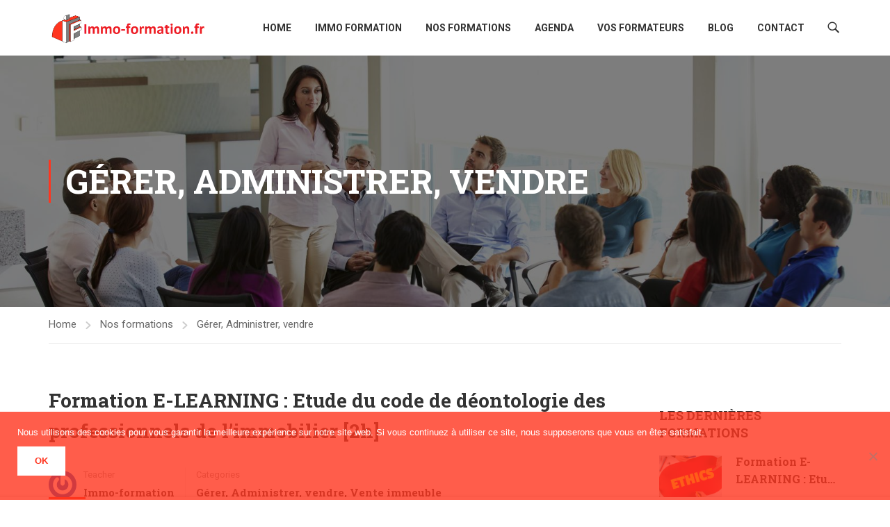

--- FILE ---
content_type: text/html; charset=utf-8
request_url: https://www.google.com/recaptcha/api2/anchor?ar=1&k=6LeEqu8pAAAAAFTqBnGmyHWilm1KaKSVNaWmW10O&co=aHR0cHM6Ly9pbW1vLWZvcm1hdGlvbi5mcjo0NDM.&hl=en&v=PoyoqOPhxBO7pBk68S4YbpHZ&size=invisible&anchor-ms=20000&execute-ms=30000&cb=7x8on4tflia8
body_size: 48726
content:
<!DOCTYPE HTML><html dir="ltr" lang="en"><head><meta http-equiv="Content-Type" content="text/html; charset=UTF-8">
<meta http-equiv="X-UA-Compatible" content="IE=edge">
<title>reCAPTCHA</title>
<style type="text/css">
/* cyrillic-ext */
@font-face {
  font-family: 'Roboto';
  font-style: normal;
  font-weight: 400;
  font-stretch: 100%;
  src: url(//fonts.gstatic.com/s/roboto/v48/KFO7CnqEu92Fr1ME7kSn66aGLdTylUAMa3GUBHMdazTgWw.woff2) format('woff2');
  unicode-range: U+0460-052F, U+1C80-1C8A, U+20B4, U+2DE0-2DFF, U+A640-A69F, U+FE2E-FE2F;
}
/* cyrillic */
@font-face {
  font-family: 'Roboto';
  font-style: normal;
  font-weight: 400;
  font-stretch: 100%;
  src: url(//fonts.gstatic.com/s/roboto/v48/KFO7CnqEu92Fr1ME7kSn66aGLdTylUAMa3iUBHMdazTgWw.woff2) format('woff2');
  unicode-range: U+0301, U+0400-045F, U+0490-0491, U+04B0-04B1, U+2116;
}
/* greek-ext */
@font-face {
  font-family: 'Roboto';
  font-style: normal;
  font-weight: 400;
  font-stretch: 100%;
  src: url(//fonts.gstatic.com/s/roboto/v48/KFO7CnqEu92Fr1ME7kSn66aGLdTylUAMa3CUBHMdazTgWw.woff2) format('woff2');
  unicode-range: U+1F00-1FFF;
}
/* greek */
@font-face {
  font-family: 'Roboto';
  font-style: normal;
  font-weight: 400;
  font-stretch: 100%;
  src: url(//fonts.gstatic.com/s/roboto/v48/KFO7CnqEu92Fr1ME7kSn66aGLdTylUAMa3-UBHMdazTgWw.woff2) format('woff2');
  unicode-range: U+0370-0377, U+037A-037F, U+0384-038A, U+038C, U+038E-03A1, U+03A3-03FF;
}
/* math */
@font-face {
  font-family: 'Roboto';
  font-style: normal;
  font-weight: 400;
  font-stretch: 100%;
  src: url(//fonts.gstatic.com/s/roboto/v48/KFO7CnqEu92Fr1ME7kSn66aGLdTylUAMawCUBHMdazTgWw.woff2) format('woff2');
  unicode-range: U+0302-0303, U+0305, U+0307-0308, U+0310, U+0312, U+0315, U+031A, U+0326-0327, U+032C, U+032F-0330, U+0332-0333, U+0338, U+033A, U+0346, U+034D, U+0391-03A1, U+03A3-03A9, U+03B1-03C9, U+03D1, U+03D5-03D6, U+03F0-03F1, U+03F4-03F5, U+2016-2017, U+2034-2038, U+203C, U+2040, U+2043, U+2047, U+2050, U+2057, U+205F, U+2070-2071, U+2074-208E, U+2090-209C, U+20D0-20DC, U+20E1, U+20E5-20EF, U+2100-2112, U+2114-2115, U+2117-2121, U+2123-214F, U+2190, U+2192, U+2194-21AE, U+21B0-21E5, U+21F1-21F2, U+21F4-2211, U+2213-2214, U+2216-22FF, U+2308-230B, U+2310, U+2319, U+231C-2321, U+2336-237A, U+237C, U+2395, U+239B-23B7, U+23D0, U+23DC-23E1, U+2474-2475, U+25AF, U+25B3, U+25B7, U+25BD, U+25C1, U+25CA, U+25CC, U+25FB, U+266D-266F, U+27C0-27FF, U+2900-2AFF, U+2B0E-2B11, U+2B30-2B4C, U+2BFE, U+3030, U+FF5B, U+FF5D, U+1D400-1D7FF, U+1EE00-1EEFF;
}
/* symbols */
@font-face {
  font-family: 'Roboto';
  font-style: normal;
  font-weight: 400;
  font-stretch: 100%;
  src: url(//fonts.gstatic.com/s/roboto/v48/KFO7CnqEu92Fr1ME7kSn66aGLdTylUAMaxKUBHMdazTgWw.woff2) format('woff2');
  unicode-range: U+0001-000C, U+000E-001F, U+007F-009F, U+20DD-20E0, U+20E2-20E4, U+2150-218F, U+2190, U+2192, U+2194-2199, U+21AF, U+21E6-21F0, U+21F3, U+2218-2219, U+2299, U+22C4-22C6, U+2300-243F, U+2440-244A, U+2460-24FF, U+25A0-27BF, U+2800-28FF, U+2921-2922, U+2981, U+29BF, U+29EB, U+2B00-2BFF, U+4DC0-4DFF, U+FFF9-FFFB, U+10140-1018E, U+10190-1019C, U+101A0, U+101D0-101FD, U+102E0-102FB, U+10E60-10E7E, U+1D2C0-1D2D3, U+1D2E0-1D37F, U+1F000-1F0FF, U+1F100-1F1AD, U+1F1E6-1F1FF, U+1F30D-1F30F, U+1F315, U+1F31C, U+1F31E, U+1F320-1F32C, U+1F336, U+1F378, U+1F37D, U+1F382, U+1F393-1F39F, U+1F3A7-1F3A8, U+1F3AC-1F3AF, U+1F3C2, U+1F3C4-1F3C6, U+1F3CA-1F3CE, U+1F3D4-1F3E0, U+1F3ED, U+1F3F1-1F3F3, U+1F3F5-1F3F7, U+1F408, U+1F415, U+1F41F, U+1F426, U+1F43F, U+1F441-1F442, U+1F444, U+1F446-1F449, U+1F44C-1F44E, U+1F453, U+1F46A, U+1F47D, U+1F4A3, U+1F4B0, U+1F4B3, U+1F4B9, U+1F4BB, U+1F4BF, U+1F4C8-1F4CB, U+1F4D6, U+1F4DA, U+1F4DF, U+1F4E3-1F4E6, U+1F4EA-1F4ED, U+1F4F7, U+1F4F9-1F4FB, U+1F4FD-1F4FE, U+1F503, U+1F507-1F50B, U+1F50D, U+1F512-1F513, U+1F53E-1F54A, U+1F54F-1F5FA, U+1F610, U+1F650-1F67F, U+1F687, U+1F68D, U+1F691, U+1F694, U+1F698, U+1F6AD, U+1F6B2, U+1F6B9-1F6BA, U+1F6BC, U+1F6C6-1F6CF, U+1F6D3-1F6D7, U+1F6E0-1F6EA, U+1F6F0-1F6F3, U+1F6F7-1F6FC, U+1F700-1F7FF, U+1F800-1F80B, U+1F810-1F847, U+1F850-1F859, U+1F860-1F887, U+1F890-1F8AD, U+1F8B0-1F8BB, U+1F8C0-1F8C1, U+1F900-1F90B, U+1F93B, U+1F946, U+1F984, U+1F996, U+1F9E9, U+1FA00-1FA6F, U+1FA70-1FA7C, U+1FA80-1FA89, U+1FA8F-1FAC6, U+1FACE-1FADC, U+1FADF-1FAE9, U+1FAF0-1FAF8, U+1FB00-1FBFF;
}
/* vietnamese */
@font-face {
  font-family: 'Roboto';
  font-style: normal;
  font-weight: 400;
  font-stretch: 100%;
  src: url(//fonts.gstatic.com/s/roboto/v48/KFO7CnqEu92Fr1ME7kSn66aGLdTylUAMa3OUBHMdazTgWw.woff2) format('woff2');
  unicode-range: U+0102-0103, U+0110-0111, U+0128-0129, U+0168-0169, U+01A0-01A1, U+01AF-01B0, U+0300-0301, U+0303-0304, U+0308-0309, U+0323, U+0329, U+1EA0-1EF9, U+20AB;
}
/* latin-ext */
@font-face {
  font-family: 'Roboto';
  font-style: normal;
  font-weight: 400;
  font-stretch: 100%;
  src: url(//fonts.gstatic.com/s/roboto/v48/KFO7CnqEu92Fr1ME7kSn66aGLdTylUAMa3KUBHMdazTgWw.woff2) format('woff2');
  unicode-range: U+0100-02BA, U+02BD-02C5, U+02C7-02CC, U+02CE-02D7, U+02DD-02FF, U+0304, U+0308, U+0329, U+1D00-1DBF, U+1E00-1E9F, U+1EF2-1EFF, U+2020, U+20A0-20AB, U+20AD-20C0, U+2113, U+2C60-2C7F, U+A720-A7FF;
}
/* latin */
@font-face {
  font-family: 'Roboto';
  font-style: normal;
  font-weight: 400;
  font-stretch: 100%;
  src: url(//fonts.gstatic.com/s/roboto/v48/KFO7CnqEu92Fr1ME7kSn66aGLdTylUAMa3yUBHMdazQ.woff2) format('woff2');
  unicode-range: U+0000-00FF, U+0131, U+0152-0153, U+02BB-02BC, U+02C6, U+02DA, U+02DC, U+0304, U+0308, U+0329, U+2000-206F, U+20AC, U+2122, U+2191, U+2193, U+2212, U+2215, U+FEFF, U+FFFD;
}
/* cyrillic-ext */
@font-face {
  font-family: 'Roboto';
  font-style: normal;
  font-weight: 500;
  font-stretch: 100%;
  src: url(//fonts.gstatic.com/s/roboto/v48/KFO7CnqEu92Fr1ME7kSn66aGLdTylUAMa3GUBHMdazTgWw.woff2) format('woff2');
  unicode-range: U+0460-052F, U+1C80-1C8A, U+20B4, U+2DE0-2DFF, U+A640-A69F, U+FE2E-FE2F;
}
/* cyrillic */
@font-face {
  font-family: 'Roboto';
  font-style: normal;
  font-weight: 500;
  font-stretch: 100%;
  src: url(//fonts.gstatic.com/s/roboto/v48/KFO7CnqEu92Fr1ME7kSn66aGLdTylUAMa3iUBHMdazTgWw.woff2) format('woff2');
  unicode-range: U+0301, U+0400-045F, U+0490-0491, U+04B0-04B1, U+2116;
}
/* greek-ext */
@font-face {
  font-family: 'Roboto';
  font-style: normal;
  font-weight: 500;
  font-stretch: 100%;
  src: url(//fonts.gstatic.com/s/roboto/v48/KFO7CnqEu92Fr1ME7kSn66aGLdTylUAMa3CUBHMdazTgWw.woff2) format('woff2');
  unicode-range: U+1F00-1FFF;
}
/* greek */
@font-face {
  font-family: 'Roboto';
  font-style: normal;
  font-weight: 500;
  font-stretch: 100%;
  src: url(//fonts.gstatic.com/s/roboto/v48/KFO7CnqEu92Fr1ME7kSn66aGLdTylUAMa3-UBHMdazTgWw.woff2) format('woff2');
  unicode-range: U+0370-0377, U+037A-037F, U+0384-038A, U+038C, U+038E-03A1, U+03A3-03FF;
}
/* math */
@font-face {
  font-family: 'Roboto';
  font-style: normal;
  font-weight: 500;
  font-stretch: 100%;
  src: url(//fonts.gstatic.com/s/roboto/v48/KFO7CnqEu92Fr1ME7kSn66aGLdTylUAMawCUBHMdazTgWw.woff2) format('woff2');
  unicode-range: U+0302-0303, U+0305, U+0307-0308, U+0310, U+0312, U+0315, U+031A, U+0326-0327, U+032C, U+032F-0330, U+0332-0333, U+0338, U+033A, U+0346, U+034D, U+0391-03A1, U+03A3-03A9, U+03B1-03C9, U+03D1, U+03D5-03D6, U+03F0-03F1, U+03F4-03F5, U+2016-2017, U+2034-2038, U+203C, U+2040, U+2043, U+2047, U+2050, U+2057, U+205F, U+2070-2071, U+2074-208E, U+2090-209C, U+20D0-20DC, U+20E1, U+20E5-20EF, U+2100-2112, U+2114-2115, U+2117-2121, U+2123-214F, U+2190, U+2192, U+2194-21AE, U+21B0-21E5, U+21F1-21F2, U+21F4-2211, U+2213-2214, U+2216-22FF, U+2308-230B, U+2310, U+2319, U+231C-2321, U+2336-237A, U+237C, U+2395, U+239B-23B7, U+23D0, U+23DC-23E1, U+2474-2475, U+25AF, U+25B3, U+25B7, U+25BD, U+25C1, U+25CA, U+25CC, U+25FB, U+266D-266F, U+27C0-27FF, U+2900-2AFF, U+2B0E-2B11, U+2B30-2B4C, U+2BFE, U+3030, U+FF5B, U+FF5D, U+1D400-1D7FF, U+1EE00-1EEFF;
}
/* symbols */
@font-face {
  font-family: 'Roboto';
  font-style: normal;
  font-weight: 500;
  font-stretch: 100%;
  src: url(//fonts.gstatic.com/s/roboto/v48/KFO7CnqEu92Fr1ME7kSn66aGLdTylUAMaxKUBHMdazTgWw.woff2) format('woff2');
  unicode-range: U+0001-000C, U+000E-001F, U+007F-009F, U+20DD-20E0, U+20E2-20E4, U+2150-218F, U+2190, U+2192, U+2194-2199, U+21AF, U+21E6-21F0, U+21F3, U+2218-2219, U+2299, U+22C4-22C6, U+2300-243F, U+2440-244A, U+2460-24FF, U+25A0-27BF, U+2800-28FF, U+2921-2922, U+2981, U+29BF, U+29EB, U+2B00-2BFF, U+4DC0-4DFF, U+FFF9-FFFB, U+10140-1018E, U+10190-1019C, U+101A0, U+101D0-101FD, U+102E0-102FB, U+10E60-10E7E, U+1D2C0-1D2D3, U+1D2E0-1D37F, U+1F000-1F0FF, U+1F100-1F1AD, U+1F1E6-1F1FF, U+1F30D-1F30F, U+1F315, U+1F31C, U+1F31E, U+1F320-1F32C, U+1F336, U+1F378, U+1F37D, U+1F382, U+1F393-1F39F, U+1F3A7-1F3A8, U+1F3AC-1F3AF, U+1F3C2, U+1F3C4-1F3C6, U+1F3CA-1F3CE, U+1F3D4-1F3E0, U+1F3ED, U+1F3F1-1F3F3, U+1F3F5-1F3F7, U+1F408, U+1F415, U+1F41F, U+1F426, U+1F43F, U+1F441-1F442, U+1F444, U+1F446-1F449, U+1F44C-1F44E, U+1F453, U+1F46A, U+1F47D, U+1F4A3, U+1F4B0, U+1F4B3, U+1F4B9, U+1F4BB, U+1F4BF, U+1F4C8-1F4CB, U+1F4D6, U+1F4DA, U+1F4DF, U+1F4E3-1F4E6, U+1F4EA-1F4ED, U+1F4F7, U+1F4F9-1F4FB, U+1F4FD-1F4FE, U+1F503, U+1F507-1F50B, U+1F50D, U+1F512-1F513, U+1F53E-1F54A, U+1F54F-1F5FA, U+1F610, U+1F650-1F67F, U+1F687, U+1F68D, U+1F691, U+1F694, U+1F698, U+1F6AD, U+1F6B2, U+1F6B9-1F6BA, U+1F6BC, U+1F6C6-1F6CF, U+1F6D3-1F6D7, U+1F6E0-1F6EA, U+1F6F0-1F6F3, U+1F6F7-1F6FC, U+1F700-1F7FF, U+1F800-1F80B, U+1F810-1F847, U+1F850-1F859, U+1F860-1F887, U+1F890-1F8AD, U+1F8B0-1F8BB, U+1F8C0-1F8C1, U+1F900-1F90B, U+1F93B, U+1F946, U+1F984, U+1F996, U+1F9E9, U+1FA00-1FA6F, U+1FA70-1FA7C, U+1FA80-1FA89, U+1FA8F-1FAC6, U+1FACE-1FADC, U+1FADF-1FAE9, U+1FAF0-1FAF8, U+1FB00-1FBFF;
}
/* vietnamese */
@font-face {
  font-family: 'Roboto';
  font-style: normal;
  font-weight: 500;
  font-stretch: 100%;
  src: url(//fonts.gstatic.com/s/roboto/v48/KFO7CnqEu92Fr1ME7kSn66aGLdTylUAMa3OUBHMdazTgWw.woff2) format('woff2');
  unicode-range: U+0102-0103, U+0110-0111, U+0128-0129, U+0168-0169, U+01A0-01A1, U+01AF-01B0, U+0300-0301, U+0303-0304, U+0308-0309, U+0323, U+0329, U+1EA0-1EF9, U+20AB;
}
/* latin-ext */
@font-face {
  font-family: 'Roboto';
  font-style: normal;
  font-weight: 500;
  font-stretch: 100%;
  src: url(//fonts.gstatic.com/s/roboto/v48/KFO7CnqEu92Fr1ME7kSn66aGLdTylUAMa3KUBHMdazTgWw.woff2) format('woff2');
  unicode-range: U+0100-02BA, U+02BD-02C5, U+02C7-02CC, U+02CE-02D7, U+02DD-02FF, U+0304, U+0308, U+0329, U+1D00-1DBF, U+1E00-1E9F, U+1EF2-1EFF, U+2020, U+20A0-20AB, U+20AD-20C0, U+2113, U+2C60-2C7F, U+A720-A7FF;
}
/* latin */
@font-face {
  font-family: 'Roboto';
  font-style: normal;
  font-weight: 500;
  font-stretch: 100%;
  src: url(//fonts.gstatic.com/s/roboto/v48/KFO7CnqEu92Fr1ME7kSn66aGLdTylUAMa3yUBHMdazQ.woff2) format('woff2');
  unicode-range: U+0000-00FF, U+0131, U+0152-0153, U+02BB-02BC, U+02C6, U+02DA, U+02DC, U+0304, U+0308, U+0329, U+2000-206F, U+20AC, U+2122, U+2191, U+2193, U+2212, U+2215, U+FEFF, U+FFFD;
}
/* cyrillic-ext */
@font-face {
  font-family: 'Roboto';
  font-style: normal;
  font-weight: 900;
  font-stretch: 100%;
  src: url(//fonts.gstatic.com/s/roboto/v48/KFO7CnqEu92Fr1ME7kSn66aGLdTylUAMa3GUBHMdazTgWw.woff2) format('woff2');
  unicode-range: U+0460-052F, U+1C80-1C8A, U+20B4, U+2DE0-2DFF, U+A640-A69F, U+FE2E-FE2F;
}
/* cyrillic */
@font-face {
  font-family: 'Roboto';
  font-style: normal;
  font-weight: 900;
  font-stretch: 100%;
  src: url(//fonts.gstatic.com/s/roboto/v48/KFO7CnqEu92Fr1ME7kSn66aGLdTylUAMa3iUBHMdazTgWw.woff2) format('woff2');
  unicode-range: U+0301, U+0400-045F, U+0490-0491, U+04B0-04B1, U+2116;
}
/* greek-ext */
@font-face {
  font-family: 'Roboto';
  font-style: normal;
  font-weight: 900;
  font-stretch: 100%;
  src: url(//fonts.gstatic.com/s/roboto/v48/KFO7CnqEu92Fr1ME7kSn66aGLdTylUAMa3CUBHMdazTgWw.woff2) format('woff2');
  unicode-range: U+1F00-1FFF;
}
/* greek */
@font-face {
  font-family: 'Roboto';
  font-style: normal;
  font-weight: 900;
  font-stretch: 100%;
  src: url(//fonts.gstatic.com/s/roboto/v48/KFO7CnqEu92Fr1ME7kSn66aGLdTylUAMa3-UBHMdazTgWw.woff2) format('woff2');
  unicode-range: U+0370-0377, U+037A-037F, U+0384-038A, U+038C, U+038E-03A1, U+03A3-03FF;
}
/* math */
@font-face {
  font-family: 'Roboto';
  font-style: normal;
  font-weight: 900;
  font-stretch: 100%;
  src: url(//fonts.gstatic.com/s/roboto/v48/KFO7CnqEu92Fr1ME7kSn66aGLdTylUAMawCUBHMdazTgWw.woff2) format('woff2');
  unicode-range: U+0302-0303, U+0305, U+0307-0308, U+0310, U+0312, U+0315, U+031A, U+0326-0327, U+032C, U+032F-0330, U+0332-0333, U+0338, U+033A, U+0346, U+034D, U+0391-03A1, U+03A3-03A9, U+03B1-03C9, U+03D1, U+03D5-03D6, U+03F0-03F1, U+03F4-03F5, U+2016-2017, U+2034-2038, U+203C, U+2040, U+2043, U+2047, U+2050, U+2057, U+205F, U+2070-2071, U+2074-208E, U+2090-209C, U+20D0-20DC, U+20E1, U+20E5-20EF, U+2100-2112, U+2114-2115, U+2117-2121, U+2123-214F, U+2190, U+2192, U+2194-21AE, U+21B0-21E5, U+21F1-21F2, U+21F4-2211, U+2213-2214, U+2216-22FF, U+2308-230B, U+2310, U+2319, U+231C-2321, U+2336-237A, U+237C, U+2395, U+239B-23B7, U+23D0, U+23DC-23E1, U+2474-2475, U+25AF, U+25B3, U+25B7, U+25BD, U+25C1, U+25CA, U+25CC, U+25FB, U+266D-266F, U+27C0-27FF, U+2900-2AFF, U+2B0E-2B11, U+2B30-2B4C, U+2BFE, U+3030, U+FF5B, U+FF5D, U+1D400-1D7FF, U+1EE00-1EEFF;
}
/* symbols */
@font-face {
  font-family: 'Roboto';
  font-style: normal;
  font-weight: 900;
  font-stretch: 100%;
  src: url(//fonts.gstatic.com/s/roboto/v48/KFO7CnqEu92Fr1ME7kSn66aGLdTylUAMaxKUBHMdazTgWw.woff2) format('woff2');
  unicode-range: U+0001-000C, U+000E-001F, U+007F-009F, U+20DD-20E0, U+20E2-20E4, U+2150-218F, U+2190, U+2192, U+2194-2199, U+21AF, U+21E6-21F0, U+21F3, U+2218-2219, U+2299, U+22C4-22C6, U+2300-243F, U+2440-244A, U+2460-24FF, U+25A0-27BF, U+2800-28FF, U+2921-2922, U+2981, U+29BF, U+29EB, U+2B00-2BFF, U+4DC0-4DFF, U+FFF9-FFFB, U+10140-1018E, U+10190-1019C, U+101A0, U+101D0-101FD, U+102E0-102FB, U+10E60-10E7E, U+1D2C0-1D2D3, U+1D2E0-1D37F, U+1F000-1F0FF, U+1F100-1F1AD, U+1F1E6-1F1FF, U+1F30D-1F30F, U+1F315, U+1F31C, U+1F31E, U+1F320-1F32C, U+1F336, U+1F378, U+1F37D, U+1F382, U+1F393-1F39F, U+1F3A7-1F3A8, U+1F3AC-1F3AF, U+1F3C2, U+1F3C4-1F3C6, U+1F3CA-1F3CE, U+1F3D4-1F3E0, U+1F3ED, U+1F3F1-1F3F3, U+1F3F5-1F3F7, U+1F408, U+1F415, U+1F41F, U+1F426, U+1F43F, U+1F441-1F442, U+1F444, U+1F446-1F449, U+1F44C-1F44E, U+1F453, U+1F46A, U+1F47D, U+1F4A3, U+1F4B0, U+1F4B3, U+1F4B9, U+1F4BB, U+1F4BF, U+1F4C8-1F4CB, U+1F4D6, U+1F4DA, U+1F4DF, U+1F4E3-1F4E6, U+1F4EA-1F4ED, U+1F4F7, U+1F4F9-1F4FB, U+1F4FD-1F4FE, U+1F503, U+1F507-1F50B, U+1F50D, U+1F512-1F513, U+1F53E-1F54A, U+1F54F-1F5FA, U+1F610, U+1F650-1F67F, U+1F687, U+1F68D, U+1F691, U+1F694, U+1F698, U+1F6AD, U+1F6B2, U+1F6B9-1F6BA, U+1F6BC, U+1F6C6-1F6CF, U+1F6D3-1F6D7, U+1F6E0-1F6EA, U+1F6F0-1F6F3, U+1F6F7-1F6FC, U+1F700-1F7FF, U+1F800-1F80B, U+1F810-1F847, U+1F850-1F859, U+1F860-1F887, U+1F890-1F8AD, U+1F8B0-1F8BB, U+1F8C0-1F8C1, U+1F900-1F90B, U+1F93B, U+1F946, U+1F984, U+1F996, U+1F9E9, U+1FA00-1FA6F, U+1FA70-1FA7C, U+1FA80-1FA89, U+1FA8F-1FAC6, U+1FACE-1FADC, U+1FADF-1FAE9, U+1FAF0-1FAF8, U+1FB00-1FBFF;
}
/* vietnamese */
@font-face {
  font-family: 'Roboto';
  font-style: normal;
  font-weight: 900;
  font-stretch: 100%;
  src: url(//fonts.gstatic.com/s/roboto/v48/KFO7CnqEu92Fr1ME7kSn66aGLdTylUAMa3OUBHMdazTgWw.woff2) format('woff2');
  unicode-range: U+0102-0103, U+0110-0111, U+0128-0129, U+0168-0169, U+01A0-01A1, U+01AF-01B0, U+0300-0301, U+0303-0304, U+0308-0309, U+0323, U+0329, U+1EA0-1EF9, U+20AB;
}
/* latin-ext */
@font-face {
  font-family: 'Roboto';
  font-style: normal;
  font-weight: 900;
  font-stretch: 100%;
  src: url(//fonts.gstatic.com/s/roboto/v48/KFO7CnqEu92Fr1ME7kSn66aGLdTylUAMa3KUBHMdazTgWw.woff2) format('woff2');
  unicode-range: U+0100-02BA, U+02BD-02C5, U+02C7-02CC, U+02CE-02D7, U+02DD-02FF, U+0304, U+0308, U+0329, U+1D00-1DBF, U+1E00-1E9F, U+1EF2-1EFF, U+2020, U+20A0-20AB, U+20AD-20C0, U+2113, U+2C60-2C7F, U+A720-A7FF;
}
/* latin */
@font-face {
  font-family: 'Roboto';
  font-style: normal;
  font-weight: 900;
  font-stretch: 100%;
  src: url(//fonts.gstatic.com/s/roboto/v48/KFO7CnqEu92Fr1ME7kSn66aGLdTylUAMa3yUBHMdazQ.woff2) format('woff2');
  unicode-range: U+0000-00FF, U+0131, U+0152-0153, U+02BB-02BC, U+02C6, U+02DA, U+02DC, U+0304, U+0308, U+0329, U+2000-206F, U+20AC, U+2122, U+2191, U+2193, U+2212, U+2215, U+FEFF, U+FFFD;
}

</style>
<link rel="stylesheet" type="text/css" href="https://www.gstatic.com/recaptcha/releases/PoyoqOPhxBO7pBk68S4YbpHZ/styles__ltr.css">
<script nonce="U2wQTtHxNJ4df7urukQogw" type="text/javascript">window['__recaptcha_api'] = 'https://www.google.com/recaptcha/api2/';</script>
<script type="text/javascript" src="https://www.gstatic.com/recaptcha/releases/PoyoqOPhxBO7pBk68S4YbpHZ/recaptcha__en.js" nonce="U2wQTtHxNJ4df7urukQogw">
      
    </script></head>
<body><div id="rc-anchor-alert" class="rc-anchor-alert"></div>
<input type="hidden" id="recaptcha-token" value="[base64]">
<script type="text/javascript" nonce="U2wQTtHxNJ4df7urukQogw">
      recaptcha.anchor.Main.init("[\x22ainput\x22,[\x22bgdata\x22,\x22\x22,\[base64]/[base64]/[base64]/[base64]/[base64]/[base64]/KGcoTywyNTMsTy5PKSxVRyhPLEMpKTpnKE8sMjUzLEMpLE8pKSxsKSksTykpfSxieT1mdW5jdGlvbihDLE8sdSxsKXtmb3IobD0odT1SKEMpLDApO08+MDtPLS0pbD1sPDw4fFooQyk7ZyhDLHUsbCl9LFVHPWZ1bmN0aW9uKEMsTyl7Qy5pLmxlbmd0aD4xMDQ/[base64]/[base64]/[base64]/[base64]/[base64]/[base64]/[base64]\\u003d\x22,\[base64]\\u003d\x22,\x22w7VaAsO/eWLCvFc5w7oiHCJyMUzChsKMwoYeWMORw77Dq8Oww5pFVzZxKsOsw6Z8w4FVGD4aT3/Cs8KYFH/DusO6w5Q9CCjDgMKTwofCvGPDnC3Dl8KIY0PDsg0rDlbDosOLwr3ClcKhQMOxD09Jwrs4w6/CscOow7PDsSE1ZXFsAQ1Fw4xjwpI/w6saRMKEwoN3wqYmwpXCssODEsK7Ki9vfQTDjsO9w68FEMKDwpkuXsK6woZ3GcOVOcOfb8O5P8KGwrrDjwPDnsKNVEBwf8ODw75Wwr/Cv31OX8KFwoIUJxPCih45MDwEWT7Ds8KWw7zChnfCrMKFw40Tw4Ucwq4KPcOPwr8Fw7kHw6nDoH5GK8KVw6UEw5kdwrbCskE5J2bCu8OXVzMbw6PChMOIwovCqGHDtcKQD3AdMG4swrgswqDDpA/Cn09IwqxiaVjCmcKcUsOoY8KqwpzDqcKJwo7CuBPDhG4fw7nDmsKZwodzecK7PnLCt8O2c07DpT9bw7RKwrITPRPCtVJWw7rCvsKUwosrw7EAwp/[base64]/[base64]/[base64]/[base64]/dcOUWidQw6LClgLCv8KIw594wrjCqcK8w7/[base64]/DqcK7w5zDqsKTFW/Ct243woF8wovDssKuWDfCmT9Cw7chw6/[base64]/[base64]/DksOkwrfCvMO1wpxTZsO3ZsKdwrFfDis6ScOswp8/w75oTnIUHWk1U8OJw4I7XAERT3XCpsO7AsO9wovDkmbDp8K+XArCoC7CiW53esO3wqUjw4jCosK8wo5Mwr1iw4AxSH8RAE02Hm/DrcKQSMKZcD0YJMOewpsTasOfwqVORMKgDwZIwqN1J8OswqHCn8ObQzpSwpJIw43CjTnCuMKGw7pMBzjCgMK7w6TCgz1KDsK3wpbDvGbDp8Kkw68Ew6BdHlbCjsKGw77DhFbCo8K1UMOwOQ9YwojCpBMNShwywrUGw57CscOcwq/Ds8OEwpjDilLCt8KAw5Qww4EGw618PMKBw4vCm27CkCPCtBt6LcKzE8KqDEsTw6k/TcOswq8CwphGW8K4w40ww7ZwYsOMw5pZEcO0PMOQw6w8wqMSCcO2wqA1VUF4W298w6MbHTjDj354woPDj2vDnMK4fjvCjsKmwqXDtsORwrckwqtNIhEcGgdmCcOew40DAUgGwrNeSsKOwrnDmMOQRjjDjcK0wqlkAQ7Clh4bwq9XwrBoCMKzwqzCiyISasOnw4cfwq/[base64]/CnMKIBkg1w7BHEcOewo/CpzMbc8OAQcODB8Klw4nCosOuwq7Dq10uFMKXOcKqH1QQwqXDvMK3AcKZO8KoRTFBw7fCij50PjYzw6vDhVbDrcOzw5bDsVLCkMO0CwDCj8KjFMKxwo/Ct0VtWsKrLsOsecKZPsOhw6HCuHfCg8KSOFkEwrlLJ8OWFW8/G8K9C8OZw5XDvcKlw7XCssK/AsKWDDpnw4rCtMKow51kwqHDnWLCusOlwp3CsFDClhfDmW8rw7rCuW50w5nCtEjDmGhAw7TDkUHDucO8WHTCqMO/w7NTdsKGNHoQA8Kew656w4jDhsKvw47CqhABU8Oxw7jDn8OTwoxowro1HsOrLnvDvT3Cj8KCwqvCvMOnwrtLwrLCvXnCgCPDlcO8w4ZfGXd4dnHDjFbCowfCs8KFwp/DncOTKsK8bMOxwr0MBcKJwqhpw49lwrJrwpRPfMO1w6DCjB/ClMOadHk0eMOHwpjConRIwp5gVsKVPcOnZBHChHlLDnzCtCg/w6UZe8K4NMKOw6TDl2jClSLDosKYdMO2w7HCk0rCgGnChEHCjR9dBMK8wqPCiSsCw6Bsw6LCnntNA3UHBQ0ZwqfDizjDn8OBeT/[base64]/DjA0Jw6plBcOYwrHDjcKFw4p7asORw47Cq2TCmFIufWUKw4FcD2TCjsKSw79OEhtGengEwpZIw5YFDsKwOTpbwr1mw4BvXR/Dn8O/wptMw7fDs0BSbsO8ZGNNb8OKw7/DnMOoBsKnJ8OmHMKCw7tKTkVQwqIWfTTCtwjDosKGw6A/wr43wqYhJ0/CqcK7Rz4Nwo7Dl8KYwqt1wpHDgMKZwo5fbAEgw6gfw5zCtcK7LsOEwqtXTcKjw7sPBcOrw55iHBjCtm/CqyjCtMKodcOOwqPDtDpYwpQcw4syw4wfw4lzwoc6w6RUw6/[base64]/w5d2wozCl8ONw4zCj8O8dF4UE8OTw5Ydwq3CsER7RMKLwrbCpcOdJGwGOMO7wppewq3CjcKcMnrCtB/[base64]/Cr03Ck2ZGJ8KEWRFhwoLCn8Knw7HDmWJfwoIfwo7DnlHCqw3CrcOEwqPCuSNCEcKmwrrCjh3ClkI1w6cmwprDn8O/[base64]/DlQDCu8K7XQvCqnzCtMOAdMOawoMSw6bDn8KPwqpEw7XCshR9w7nDoQrCiBDCpMOPwp44YSHCtMKZw53DnhrDosKnKMOrwpcTf8O3GXXCpcK8wrfDrU/Du0d0woZYHG4kMkE/wp0/[base64]/[base64]/CqRbDnh7CjsKkBkbCq33DjMO/CzcMfB4EZ8KLw6x6w6ZLAgnDp1lCw4zClAp0wrbCtBHDncONXyRxwoUKXl0Uw6VeSsKlfsKDw6FCAMOgCT7CrX5vNAPDp8OmEsKafn89aQzDkcO/[base64]/V8OxwoQ9w7Ibwr/DoG1Wwr90w7vCmHzCmiQvDhVsw6N7LMKtwpzDp8OqwrbDjsKRw6t9wqB8w5V3w4wFw5PCgnzCscKONMKSb259U8KGwo1HY8OMMyJ2SMOTcyPCqwpbwodJE8K4OkjDoi/CoMOrQsK9w5vDrSXDlj/Dnl5JcMO3wpXCmGlYG0bChsKCa8Ktw7EFw7p0w6zCnMKSMFc3FSNaHcKLRMOyLMO1b8OaaDQxDBs3woEBJMOZe8KFVcKjwqbDlcKwwqd3wpjCggkww6wvw5/CtcKqTsKVDmMdwoLCnyAqJkdeYFEbwpp2N8K1w63DtSnDuVzCmlhiDcOFIcKDw4XCicK5fjLCn8KPQFHCnMOSPMOrJiMJFcO7wqLDi8K1wp7Cjn/DlcOXP8KFw4rCqcKza8KgR8O1wrZYEzA6w6TCugLCrsO/QxXDikTCpUgLw6jDkgJ0JsK0wrLCrFbCow06w7AfwrbDlmrCtwbDrkfDosKNA8Ogw4xJL8ObOFLDo8Oxw4TDrX4gF8Omwr/[base64]/BjUnNRfCpMOqw4A3w7vCjHB0AcKCRcKSwqBHIjHChzQgw4slPcOHwohOSkHDkcKCwoYocy0uwq3CnQs/J1ovwoZIaMO7bcOqPFBxZsOGehHDnnDDvAoiFlNCTcOIwqTCs1Jow797WWICwphSZW/CrDfCmcOmLn1/bcOQL8Oqwq8awqLCncKAe0Znw6/Cnnx0woUPCMORcg4QeBcoecKgw4DDgcOhwqXCvMOcw6VjwpJnTD7DmsKTbErCkThkwr5gaMKuwrfCjsKNw5rDpcOaw7UBwowqw5zDgMKGCcKiwofDmkkgYHHCgMOmw6hKw40iwpAkw6zCvS86XgNmAFluYcO8C8OOaMKpwp/CgsKCacOcw55Fwotkw4AAOBzCrTMfVSXChSLCqcKQw7zCmC5SVMOPw4/[base64]/wqDDuhzDlljClcOmw63ChGIcQUp1wptICg3Do2vCvlphLRZ7TcKyesKcw5TCt0kzbBfCg8OuwpvDjBLDsMOEwp3Ctx4Zw7hDScOgMi1oYMO9dsKlw4HCoCrCuVAEMmTCl8K2PGJccXlcw5DDmsOhSMOOw5MGw6lWE3dfI8KfZMKMwrHDpcKpCcOWw60Uwo/[base64]/CiAUaLcOgw4HCk8KAwqYVRMODw7vCrMO2KkjDtwvDt3/DlFkzK1LDlcOiwqdtDljDj1tZPHwOwq1swqjDtDhmMMO6wqZ+J8OgSDZww7YAa8OKw6s6wq8LYWx2EcOpwrF3J1jDuMKaV8KSw6sIWMK/woExLXPCiVnCgjvDnQTDgTcZw4cHesO9wrcSw7ktZ2XCkMOGCcKNw7rDqFfDjzYiw7DDrTPDvVDCvsKnwrjCg2kWdW7CqsOLwptkw4hZFMK2bEHDo8KZw7fDtRkdKE/Dt8Oew7NLPlTCjMOOwoddwqvCu8OYfSdiTcO5wo56w63DlsKnPcKKwqTCrMOLw4VoXVhgwoXDjC7ClMKmw7HCqcKtb8OywqfCkgp0w7jCgyUbwr/CsXgvwqEvwqjDtFwOwp4Xw4LCtsODVyPDj3rCjWvCghsZw6DDtljDvQbDjWLCv8K/w6HDskAJX8OFwpPDvCVjwoTDpSfCjw3DssKoZMKJfVPCvcONw6bCqj/[base64]/DoMO+agzCtw91wqp2w57CgsKrV2BawpRjw5vDhznCmWXCoU7Cu8OWcy/[base64]/[base64]/NMOxw7sIw6Fcw6LCjcOcwqY7w4nCusKHwq3CnsOeKsOpw6YjUElAZsKCTl/CiibCuT/DicKDJnJ0wosgw5cVw5TDliF/w63Dp8KEwqk7RcOrwpvDu0UywrRYFRzCpD9cw4RUGgxxXivDrykfOFxow79kw61vw5XDl8Olw5HDllbDgStXw6LCrXhiRxrClcO0WgM9w5lUWxDCmsO1wpTDhEvCh8KDw6hWw7rDrcO6MMKWw6Umw6/[base64]/Ctn1ow51eVylOJyFawoNqPQRMw7bDkC4IP8OCHcKyOAdNGEfDrcOwwoBwwp/Ds04+wq/[base64]/CHIxWyDCt33CgMORwqFmwp5pMsOfw5NDZyVGw7Mvw77DusKEwrVGHlDDocKRS8Onb8Kmw7zCpMO/AnnDliMpI8K6Y8OGwrzCgXo3cQMqAMOcdMKjB8KfwqRowqPDjsKMLyLClsKOwoVNwrc1w5/Cons8w6U0XgMJw7zCknUnPHwGw77DnmUqZEzDpMOrSAPDp8O3wo8Jw41RVcOTRxcfSMOzG39dw6Frwrs0w4PDusOrwoRzNCVBwrYgO8OOwpTCrEhIbzAUw4cuD0XClsKVwrREwqRdwoTDvcK1w5sMwpdDwpLDlcKBw6LChH3DvMKmRRJrAAJWwoZGwphQdsOlw5/DpgYpAxTDncKrwrh6wrEsTsOow6R3IirCkx9PwogswovDgyjDmSYSw7LDjG7CkRHCvMOdw7YObwYOw5FONMK8WcKgw6vClmLCtQ7CjxPDg8O3w5nDs8K/VMOICcOew4pvwqsYO2Rna8OYVcO3wrsKZXp/MkoPecKuOVFQSBDDu8OVwoYuwrwvJzLCu8OjVMOYV8Knw4XDjcK3Ei10w4jCixZMw4hAUMK1fsKBwp/DuFjCssOvVcO6wq5YECTDs8Obw5Z+w44Uw6bCn8OUScKuRgB5ecKJw5/CksOGwq47VMOZw7rClMKuXGhHbsKrwr8awqYDN8OEw5oqw6Mfc8Ouw6sgwqNgC8OFwo8Xw7vDtjfDlX7CtsKsw6Azw6vDiTrDsndpacKSw7l1wo/CjMOvw4LCpUnDlcKMw61Vfw/[base64]/CpWcsw4DDhnvDnMKvCU3DlcOfw53Co0pnw4nDm8KZVsKhwrrCvGVbCCnCmsOWw4HCh8KcZXR1e0k/T8KSw6vCtsKIw6bDgAjDrDfCmcKBw4PDtn5RbcKKPcO2Qll+f8Obwpxhwr5RbCrDp8O+E2FNJsKyw6PCukNywqpYNH9gXmDCokrCtsKJw7DCscO0MgHDrMKQw6zDi8OsASZ+KlvCl8OgdX/CjgAOw713w7dCC1nDm8OEw4x+Hm97LMK/w51LJMKzw4d7HUR9DwLDm0MCd8OAwodGworCilfCqMKAwp9KasKIOHtrA3MhwrnDiMOBW8O0w6XDmDl9Z0XCrU5Zwr5Aw7HCiWFjCwVswo/CmRgdcyMKAMOzO8OXwogkworDugLDu0Bpw53DhBMDwpbChic4a8OTwrN+w73DhMOow6zCtcKIccOew4/DlD0rw5FMwpRAM8KcOsKywrUbacKQwq8XwpRORsOpw5oMSTLDj8Oywq09w7oWWsKiZcO4wpnCiMOUaRV4ThzCkQDCuw7DkMKkVMOBwpLCrcO5OBAdOzfCqwYuK2l9PsK8wo0pwqgfcmMCGsOswoV8e8Ogwp95bMOPw7IAwqbCpg/CvyxQOMK+wqrClsK5worDhcOBw7/DiMOBw63DnMOHw6ZowpUxJMOgRMKsw6J/wr/[base64]/CgzDDmMOWPcKdw5F5w7DCrsO8woPClTYEw7cKw4rDtcOKDMKxw5TCjcKLYsOmHidRw6dFwpJ2w7vDsAbCsMOgC28Pw7LDn8K8CjkVw73Dl8OjwoUMw4DDhcO+w67CgEReXwvDiDc/wp/DvMOQJ2DCu8O8Q8KRNsOYwrDCniFlwpHDglUCCxjCnsOIKD1gaxMAwqt1w44pDMKmacOlKgMGRgHDiMKOJSQtwrZSw7NUEMKSDFFrw4/Cs3xNw6fCo2JxwpnCkcKgMCVnV1c8JD4bwoHDmcO/wrZAwpHDumzDm8K+HMKTM0/[base64]/BcKXOsOkC3MkIRQqw68YSg7ChXFqBHofAcO7dR7CusKEwrLDuywjLsOSZBnCuTzDvMKNOk5xwpJlO1HCmnsvw5fDsBLDl8OVSA3CksOvw7wKAMOdDcOcSEzCgmBTwq7DuETCgcKBw5TClMK/DEd9w4J2w7M1CcKPDMO+wpPCj0pewqzCsnUWw63Dt2vDu3szwotaQMOZdcKYwpoSFiHDiAwRFsKxIy7Dn8K2w7Ztw41aw6Iiw5nDhMKHw6bDgmjDvVEcCsO8dml/WE/[base64]/ChSvDj2HCjsKxVF3DlMO6eMKbw6RoTCoYaxPDrcOjQDDDmGdlPjtyDn7Cj23Dl8KBHcOzJsKiSVPCojXCghvDrVBnwoRzScOuZMOuwqrDlGs0TSfDpcK+bHZ2w6lwwrwow54WewYNwpkmN1HCnCnCkENOwpPCqsKOwoVcw4LDrcO7b0U1TMK/LMO/[base64]/w4YJQDfCkwrDl0DCh8KHPMOPNMKJw55Idkx0w61XTMOdfzF7Sh7DmMK1w5wPSzlMwqtNw6PDrx/DgsKjwoTDqm5jGz0PCSwFw5o2wqtTw4BaB8O/ZsKTLcKcXlRaaSHCqk4JesOkcDcuwoXCoVFmwrHCl3nCtXHChsKRwrfCocOSDMOJV8KpGXbDomnCisOEw6rDicKaER7Cv8OcY8KnwprDiBXDpsKdbsKFDWxRaxs3L8KzwqrDpG3ClsKFCsO6w6fDnT/DlcO+w44jwrcUwqQ1fsOSdX/DtcK2wqDCl8Kaw5Anw5EEexrCtV8UXsOVw4PCs2XDpMOgRsOhT8Khw5R2w7/DtTfDlnB+bsKwBcOnEUltPsOqfMOkwr49NMO1cjjDlMK7w6/Dv8KKTU3DrksSYcOeMn/DtsOzw4lGw5BBOj8hQMKjKcKbw5fCvsOSw4PDjMOrw5nCvHnDqsKPw4NfHGPCkUzCscKaT8OJw7nClm9Gw6XCsmgLwrLDgE3DrQ4rcsOjwpMIwrRXw4DCssKrw5TCvkMifj/DjsOjWkFqWMKYw64nM0LCiMOnwpzClANXw4VjYls/[base64]/DjsOoOMO/CcKowoJlWMODZsKMwqAuwqLDkTtlwo0YAcO4w4/DmcOQb8OrZ8OPQizCucKzZ8Kyw4klw79MJkc5esK6wpHCjjzDqybDvwzDisK8wotpwqtswq7Co3hoFlQIw7AQWmvDsD8VEyXDgzHDsXNTAkMTQH7DpsO+IsOYK8OuwpjCgmfCmcK0M8OCw4tnUMOXYn3CmsKONX9hGcOJIhXDoMOkdzrCjMO/w5/[base64]/DlCzDsVlJOMKGw7LCuMOcw5jCrcKaKcOnw5vDrifCocOFwo3Do2gEEsOFwpNfwps9wr9JwoM4wpxOwqloL15lGMKuR8K5w65MbMKCwqTDsMOFw47DucK7G8KzKgDDvsKPXi5uPMO3emvDocKIP8KKPDgjKsOQNCYQw6HDuWR6RMO/wqMOwrjCusKnwp7CncKIw5/CiBnCj3fCvcKXAzk8Qi84wrLChE/[base64]/[base64]/DrDtAw7TDoRvDp8KEwqESWMKNwrDDj1nCj2XDqcKrwr8pdHQdw4gYwqoTcMK7DMOXwrTCiQ/CjnjCrMKaRDllZsKuwrPDusOJwr7DpMKMJzwGGD3DhTHDqsOnQ39QQMKufMOdw7nDp8OWLsKyw4MlRMK6wo1rFMOtw7nDpQtaw5XDrcOYY8O/[base64]/DksOsOgHDi8OTwrDCpMOiZ2ktbcOgw6JBwpLDpWVDalp+wpRvwpALGX8Pb8OfwqI2fG7DlRvCuR41w5DDisKvw5w/w47DqDRZw7zDv8KrSMOgMFphDF0qw7HCqDDDnXZhXBPDusOVbMKQw6E1w7xYO8KjwpDDuijDsjxXw6UudMObfMKxw6/CgUpmwp57Y1bDqcKgw6nDk27Ds8OrwoNhw60XDmjCim58Tl3ClyzCl8KeH8OKNsKcwpvCv8Onwpl1F8OjwpJIUlHDpsKmCA7CoyAeG0HDk8OWw6zDq8OIwopRwp/CtsK0w5F1w41ow4Mxw7zCtSRKw4Uzwqclw7ERT8KoasKrLMKuwoslRsOiw6InWcO5wqYNw4l5w4c4w6LCu8KfM8OAw7/DlDE0wpwpw4c3b1FLw6bDncKewobDkiHCksOpP8KQw60uCcO8w6d/Z3rDlcKbw5nDuUfCksKyEMKqw6jDjX7Ci8KbwqQ5wrbDqx9FHVchbsKdwpsxwpLDrcOidsO/[base64]/Du8KlYkDCuQPDiHfCtMK/[base64]/[base64]/CncOtVDd6SA9rw4vDusO9wqHCiMOEZWEwLcKLwrQCwpIAw5vDt8KlPwrDnTh0e8OpRzrCq8KgChbDhsO1K8K1w4VwwrzDnELDpn/DhD7ClFjDgHTDnsKTbUI2w4YpwrJdVsOFbcKEAH5NFDLDmGLDl0bCk37DvmjClcKywrFgwqnCgMKwE1DDv2nCvsK2GAfCr2zDt8K1w5E9GMKMHkEyw7DCjnzDpzfDo8K1QcOewqnDohwka1HCowDDuFLCjyoOWjDCtsOrwoZPw4HDo8KyZgLCviMDamvDk8OMwo/DqUjDpMO+HAzCksOfDGEQw4xNw4/DnMOIZEbCisODZA1EecKcPwPDsjDDhMONKUXCmDIcD8K8wr/CpMK1acKIw6vDqgBRwpMwwrNNFw3DlcO/acKFwplrEnA8PxVsAcKpJiYeSyHDh2ROWCIiw5bDtyXDkcKGw7TDpsKXw6AffGjCkMOHw7VIQjrDtMOGejlxwpcaWFhcEsOZw4zDscKvw7Ffw64jbwnCtHlYNMKsw6xEZcKCw6Y8woR2YsK+wp4sDyMww7okQsK8w4pCwr/Cv8KFZnLCmMKTSAcHw7ggw41DXgnCvsO6GGXDmz5NLhI4WiY2wogxGWXDnk7DscKzDnVLAsKRYcKHwqdcBxDDli7Dsl4Uw6M0EV3DvsObwrzDjjrDkMOIXcOfw6o/OjRPbU3DlD1+w6fDpcOVWGDDlcKNCSdwFcOfw7nDj8KCw7/CgRHCtMOLFFHCn8KBw5kVwqDDnAnCtcOoFsOKw4MQJHY5wqvCmSdLbhfDkQE8ERkTw6A0w7jDnsOEwrcvEj81KDQgwpjDpkHCsUZqGsKOKAzDrMOociTDhx3DosK6QgFfWcKDw4PDnm4/[base64]/[base64]/[base64]/w7UswpDDmRwtQMOWwrvDvsOTJ8O2VRF1cVIvcCvCmcOyQcO1SMOJw700WsOLB8OpfsKdEsKVwrrCiQDDhgFUX1vCmsKAWW3Dt8K0w4jDn8O5TDDCncOHanYBB3fDoDdcwpbCqcOzcsOkAMKBw4bCrRnDnXdXw4/CusOpITTDrEI7aAPCtWoJExprbnLCoUR5wrI2woEtWwp2wq1FLMKUfcKOMcOywoHCpcKjwo/CqG7CkDxBwqhIw6ITAh/CtmrDukMfGMOPw58MWyDDjcO5WMOvdcKta8OtJcKmwp3CnEvDq0vCoWRWXcO3Q8KYFMKnwpd0IUQpw7x+PTpPQsO/OyMSLMKDdUEEw6vCszgsATpXG8O9wp1HaH/[base64]/DvMObwpkOwqTCjsOVwr95wo4eXcKJw77Ck2rCuMKmwqDChsOZwqpdw5EuKjjDgjtMwqJZw7dLKQXCsS4UH8OXGxpkTRjChsOXwrfDviLCv8O/w7tLKsK1I8K9wq0mw7LDg8K0XcKIw6VOw44Ww5AZLHvDuil1wpEMw5cUwr/DssOFAsOhwpzDjhkiw64gWcO/[base64]/RjnDm2zCgEQ7QsOVw5TCg8O1CRt/[base64]/DsHNow4B6ZsKzIT9lwqXDrcOpQ8OVw7tVAwQfSsKEM1/Dm0Vzwq/DsMOROWnCvSfCm8OXRMKeBsK9BMOGw4LCmxQTw7wfwqHDjinCg8O9N8OlwpHDs8OZw7ckwqJew6oTMS3CvMKaN8KiIcOQelTDmULDgMK/[base64]/DhMOjwqQ/w5YPJsOXwqQ0w6lpGsOEwpPCuHnCu8KYw7nDjcOdVMKhasORwrNtccORQcOvYGrClsK3w6vDrGvDrsKRwpRLwqHCiMK9wr3Cm1lcwrzDhcOhOsOWVcOyJ8OTK8O/w6hRwrzCisOdw4rCoMOAw5vDsMO1QsKPw7EJw7dYCcKVw5oPwoPDuQocH08Jw6d/wrdxDVlBQsOaw4XDk8Kjw7fDmRPDgQAYMcObd8OEQMOfw5vCvcO3dT/DrGtuGzvDi8OsMsKtf2MLVMO6GFLDnsOdC8K4wp3Cr8OtLsKAw4TDjEzDtwLCj23Ct8OVw5XDtsK+LmkSIUhPGE3CmcOtw6PCosKswoPDtsOYTMK/SiwzEi4sw4kaJMOgaAXCsMKXwocNwprCqmMiwpTCtcKfw4/CkAPDt8Ofw63DicOdwrRKwpVEDsKAwozDvMK1P8OJGsOfwpnCn8OSF33CphLDtmfCmMOlwrx7ImoaHsO1wohkNMKAwpjDg8OHfhzDgMOJScOXwoDDq8KDZsO9agYgZXXCksOxScO4VWxrwo7CjCtJFsONOjNNwr3ClsOabG/CocOrwoltOcKRMcOvw4xhwq1RZ8OxwppBMhkbMwtYMwDChcKYUcOebgTCqcOwc8KJG14DwoHDu8ODR8OvJxXDi8KYwoNgA8OgwqUiw6IuDDEyBsK9FlbCoV/[base64]/wrMTw6DDpMO2e0NMVcOvw4Yyw65dHzULGnvCqMK4YjY7cC7DkcOxwobDsW/ChMKhUhJnLQvDlcOdIRzDu8OUw7PDkELDgSEsWMKCw4hqw67Dh3IkwqDDqU1ha8OGw65gw69hw6pnGsOCMMOdN8KrZcOnwoZfw6Rww5QKY8KmYsOcAsKSw5nCncKWw4DDnDBJwrvCrXo2GcOLWMKWfcKsXcOqFGtwVcOUw67DrsOjwovCl8KWYHdAYcKNXXZawo/DucKJwo/Co8K4C8O/TQVKbDE2f0N9VsOMZMKEwoDCgMKiw7cSw4jCkMOnw4BmTcOeMcOPdMOywossw6PCpcK5wo/DgMK6w6JeMx3DuV7Ck8OsCiXCqcKxwojDqCDDhRfCrsKowo8keMO5CcKiw5/DhWzCsg1Bw4XChsKKFMORwofDp8O5w4clOMK3woTCpMOHCMKmwoVyU8KPal7DsMKqw5fDh2cdw7zDqMKeZkTDt3DDvsKYw540w4wmLMKhwpR7cMK3YEjCnsKHQUjCg0rDi15sdsOgNVDDs1/DtCzCh2zDhEjCiThWbcKSTcKFw5zDiMKAwqvDuS/DgmLCs0jCn8Kbw4cyMgnCtj/CihTCpMKiO8Otw41fwrQpUMK7fGE1w6EFTEZ+wrXCnMK+KcKSDSrDi2zCq8ORwoDCjy0RwqPDnSnCrV4VR1fCjWcKRDXDjsOwJ8O/w4w3w5k9w71cZQ0OU23Ci8OBwrDCo25XwqfDsAHDt0rDt8Kiw5lLGncuA8ONw6/[base64]/CoXs0w6lxDmRAw5jCuMKcw5bCgl05w6/DmMOVCxHCmsOlwqXDp8OnwrXCv3/Dm8KNEMODHMK4wo7DrMKuw5vCi8KPw7fCl8K9wrNuTC1FwrbDuEbCkSRpLcKueMK5wrzCtcO4w4wuwrLCrMKcw78jbypRLTNUwpsWw4HChcOLWMKAQhXCucKjw4TDhcOVOMKmVMOYOMOxYsKyXFbDuB7DvCXDqH/CpMOCOxjDgEzDvcKPw48xwqrDtgxqwrbDg8OXfcOaVl9RSWIqw4BGRsKAwqfDl15dKcOXwpUmw61zFy3DlnhZUT8iBhDDt3MWX2PDuT7Dhgdgw6/[base64]/DhsOBLlfDgFDDtnrCg8Kvw6TClMK7IGPDksOTCgYHwrckAzdTw6NaUiHCsUPDqgYcaMOlScOSwrPCg3/DrMO6w6vDpmDDtW/[base64]/DhMKdWjwKFkPCo8Otw7NraU3Dr8K4Ny3Cv2rDvsKUFMOgKMKiV8OUw4tRwqbDv1XCjxHDrysqw7XCrMOlXCVow5FaesOSbMOqw4ZxOcOGOUZRWGEewpEEPVjCqBDCs8K1KGPDvcKiwpXCmcKLdGAUwobDj8OPw5PCmQTClgEUPQBHK8O3HsO1EcK/I8KLwpkfwrnCtMOwNcKwdQ/DiBMtwpMyTsKewp3DusKfwq03wplBGljDqmXCuBnCvnLCj0UUw54GAjxpDXp/w6AGVsKUwovCtEPCv8OtI2rDgHXCniLCh0pWdhgfcDc2w55RDMKwKsOmw45HKivCrcORw5vDlDHCt8OfEB8SDzfDp8OMwpwqw5ZtwozDijkQVsKkK8OFTH/CjCkrwqrDtMKtwpQrwoUZJsKSw6MawpYawq8zd8Kdw4nDu8KfV8O/K3fCqDc5wobCmB7CssKbw7VKQ8Oew6jClFJqQwXCsmY9ChPDsG11woTCm8Ofw4s4a2ofXcOCwq7DvcKXMsKzw6EJwrQKRcOawpgldsKqMGgzBX5lwr7DrMOJwq/CmsKnNwcKwrUDfsKcaUrCpVbCoMKOwroXE1QYwp9mw5JVCcO7FcOBw7oldl5OcxDClMOtbMOPIcKsOMKqw5Myw74NwqDCjsO7wqgZIXTCtsKWw5AKJWPDpcOawrPCrsO1w6Jtw6FDQU7DiCzCs3/CocOfw4jCqiMsWsKfwpLDjFZmfDfCuioFwoxmFMKmc1tNTlTDsyxhw4tAwrfDhjvDgkMuwoRZMkPCsmXCgsO8wq5eL1HDv8Kdw6/ChsOWw5QxRcODbwLDq8ORHF5ow70SDxpvRMObMcKuHU/DuB8VfTDCmV1EwpJWFkLDvsO3NsO0wp/CmmrCrMOMw47Co8KXFTQ0wrDCsMKFwohFwoRbKMKMFMOpQ8K+w6hxwqjDgzvCisO0OAzCmDbDucKTbEbDmsKpY8Ktw4rDvMOEw6wdwrFSPXbDl8O8Ehs8wqrChhTClFbDr0URNHJawr3Dkgo3ISbDihfDo8OFdytNw5BnHSYRXsKhX8OPE1rCp3/DrsOqw44uwp9WUXJ6w4ASw4HCtkfClWABAcOkBX4iwr19PcKfFsOswrTClHFXw65Ew4/ClFnDjW/DqcOhLAPDlz/Cn3xDw792RCHDisOPwq4tE8ONw6bDl2/DqVfCghF3TsOXd8OBKcOIHAM3FCFuwrsBwrrDkSEJMMODwrfDjsKOwpQbVcOREsK4w6ALw4kEJcKvwpnDrjPDjSvCrcOmSgjCksKSC8KYwpXCpmpGAnjDsw7Ct8ONw5R0M8OUKMK8wpRuw5phOn/CgcOFEsK9ARBew4TDgFF5w7t+WkvCjQt1wrp/wrdZwoMLUSHCryjCtsOGw47CusOYw4PCj0vCgcOHwr5ow71Aw7kSVcK9YcOOTcKyXHvCisKLw7LDgxzCqsKHwrUuw4LCiljDgMKMwoTDn8Oaw4DCtMOLScKcCMOhZlgMwrQMw4RYIH3CrFzCq0/CuMOPw7EkZMKpfHM3wrYaB8OREQ8GwprCtsKDw6fDgsKZw5EKB8OFwqHDjyDDrMO3WMOME2nCs8OwUyHCrsKew4V2wpbCssO/wq8PcBzCr8KDUhEmw5jCni5vwp7Cjihac3ovw4VMwqp3asO/DlLCh07CncOywpfCqwlEw7nDgMKWw4XCv8ObLcO4f2vCs8K2wrzChsKCw7JMwrjCnwMMbEJVw63CvsKMJj9nDsKrw5wYKn3Dt8K0MkPCpF9QwpIywodgw7FBEFUGw6LDr8K1QzPDoQkzwq/CpwopXsKLwqfCp8Kuw4c/w5Z3XMOjHnvCoArDk0IlDcKBwr1ewpnDlyY/w4opTcO2w7rCpMOfVT3DhC0Fw4vCuHQzwpUyVATCvAjCk8Kkw6HCsVjDmy7DgQVUXsKcwqrDicOBw53Cunktw7vDtcOVbgHCuMOgw7TCjsOJUwgpwonCiAAsF1IXw7LDnsOJwobCnmtkCy/DrjXDisOEAcKtW1R5w7bDocKdNsKXwolJw5B+w7/CqWfCr20/GBrDuMKuYcKqw4ISwovDqDrDtwILw6rCjGHCo8OaCnccP1VlRkPDl39CwrzDp1vDsMOGw5rDjgrDhsOWR8KMwozCrcOIPsOLdCfCqHcwW8KyYBnDk8K1b8KODsOrw7LChsK2w4hRwpnCj1TCvhxGflNsXUXCi2nDhcORRMOSw6/[base64]/wr1iXsKOK3TCkGbDq8K8aldhEVHDisKEcT7CrFMTw4Q7w44DJQMXE2rCtsKFU2LCm8KXYsKZTcOTwoV9dsORUXkQw4/[base64]/[base64]/DrXQWIcOFDMOxwrPDuyHChBbDi8KAwocDwqtOGMOaw6AEw7kFQ8KPwoAoNcOgSHhNAsOkL8K9VhpZw4RKwr7Cr8K9w6dWwo7DumjDoARqMiLCsTjCg8Kjw4Ugw5jDiwbCmG46wrvCm8KQwrDCpAIVwofDo3bCjMKlQcKrw7TDs8KYwqDDnxI/[base64]/DrMKxY8KXMCMBQcOVwpwtw5AjNcO4DMOgEQLDkcK/[base64]/DrXQlBD7Dm8OGNUJ9PcK4PGvCscKdK8KKYB7Ds24Nw7LDhMO8QsOowp7DlwDCucKqU1LCt0hCw5p9wq9Ewpl+ecOWI3JTTwAzw7MuDmnDkMKwQMKDwrvDssOxwrcHBzHDv17DolVWcAXDscOuB8Kxw60cbsK3FcKjb8KAw5k/DyIJVD/ClcObw5MFwqDCt8K8wqkDwo0gw6VrHMKdw40fH8KTw6U6Q0XDrBpSBDXCsh/CrBghw63CuRzDl8Kyw7rCsjpUY8K2Uyk1TsOnR8OKwpLDjMO6w5QBw7HClMObfWXDp2BbwqrDmHZ0X8K5woJYwr3CrC7Cg19CQzo9w5jDpsOBw5pjwqYlw4zCncKAGinDj8KFwrsgw4wuF8OYZQ/Ct8O5wqLCrMO+wojDmk8Sw5bDkx0Owp4WVRLCvcKxFgNdfgY3O8OKYMOmGHZcYMKywqvDn2Ytwq19TxTDhzV0w4jCl1TDo8OXIwJzw5XCs1lWw6bCvQV2PnLDoAjDnwLCpsOvw7vDvMO/eSPClwHCjsKbGHFzwojCiSpEw6geQMKmbcKzTB4nwopLZMKKKUcTwqsiwqbDgsKpOMOsVi/ChCfCh3zDvGzDpMOsw6XDl8ObwqB6EsOaLhheZV9UPQTCkBzChC/CjkPDn1UsO8KVDcK3wrvCgyzDg33DuMKdRS3Dk8KoIsODwqnDhcK4CcOoEMKsw5g2PkAOw6TDmmTCrcK4w73ClDXColPDoxRrwrbCn8OkwpUXUcK0w4zCvB7DiMO9IBnDksO/wr4/fS1cTsK3NQk5w51sYsOhwq7CscKfLMKlw7fDgMKPwrDDghFowrl2wr0dw6HCisOjQSzCuFvCosKPSQwNwqNPwoIhPcKEY0Mgw4HCpcOZw5UmLRkrHcKpQ8KDScKHYCIEw79Dw55kacKpJ8OCA8OML8Osw4oow5TCoMK+wqDCoH4fYcOIw74/[base64]/CvyRqTGHCt8K5w70CwroYCgQBw5PDjsKgEsKbfmvCosKfw7DCtsKxw4PDqMKuwrvCvwrDqcKNwpEnworDlMOhEWPDtQB9dcO/wrbDkcOKw5lew6ZlDcOww4AVRsKkAMOuw4DDuXE/[base64]/Dp8OZNcOMw7jChlzDoj/[base64]/Ch8Ouw6/DqHTCpAdoAixXaC1Qw4FUIcK5wpd8wqLDumkMCinCvFATw6AWwpdjw4nDnDfCmixCw63CtjsBwoPDmgbCj2pDwplHw6QMw40YZmjCicK0dMOgwr3CjsOEwp11wp1CbgoJXS4wUVLCr0IFfsONw6/Djw0iABvDtit/TcKrw7TDosKaa8OKw7hFw7UgwrnDkx18w6piCRdlcRkLAsODJMKPwotsw7nCtsKqw7lCHsKFwqdCCcO7wqQMJTwswrRnw5nCgcOkNcOmwprDpsOiw73CicO8JEl1Jn3Chycnb8Obw5jCmWjDkiDDg0fCvsKywpt3fXzCvy7DlMKBdcKZw4U4wrNRw5/Dv8Obw5lIYGrDkCFmXHpfwrjDmMK5V8OywprCsiZ6wqsOQjLDlsO8bsOSMsKuR8K8w7LChUl3w5/CvsOwwpodwo/Cq2XDoMKxSMOew55uwrrCsxHCg0hzSBTCgsKlw7Nid33CmUvDi8O+emXCsAITPRbDng3Dh8ODw7oBQC9rK8OrwoPCn2lfworCpMOxw6wGwpt0w4oGwpACMcKgwr3CmsKEw6tyClcxWcKuK1bCr8K/UcOvw6U0wpNRw791WU0EwpPCh8Oxw5LDmX8/w5xZwrl1w6Agwo7CkkfCoQ7Dk8KpTQjDnMOMKg\\u003d\\u003d\x22],null,[\x22conf\x22,null,\x226LeEqu8pAAAAAFTqBnGmyHWilm1KaKSVNaWmW10O\x22,0,null,null,null,1,[21,125,63,73,95,87,41,43,42,83,102,105,109,121],[1017145,739],0,null,null,null,null,0,null,0,null,700,1,null,0,\[base64]/76lBhnEnQkZnOKMAhnM8xEZ\x22,0,0,null,null,1,null,0,0,null,null,null,0],\x22https://immo-formation.fr:443\x22,null,[3,1,1],null,null,null,1,3600,[\x22https://www.google.com/intl/en/policies/privacy/\x22,\x22https://www.google.com/intl/en/policies/terms/\x22],\x22w9odX1njBDTsQXM3OL4OxtmRttLa4Swhz6r9xa806lE\\u003d\x22,1,0,null,1,1769006959208,0,0,[24],null,[62],\x22RC-s6sbCqM32tp7Fw\x22,null,null,null,null,null,\x220dAFcWeA7BImtDKNnSueapGGQXlDYqIpMNqQpgssTzcj5utkwqbLzMXGAJw9tSiDiSHyjY_UNCLjeLP8_5eXM0F0_W9kNg3u8uDw\x22,1769089759110]");
    </script></body></html>

--- FILE ---
content_type: text/css
request_url: https://immo-formation.fr/wp-content/themes/immoformation/style.css?ver=5.7.6
body_size: 2726
content:
/*
 Theme Name:   Immo Formation
 Description:  Site d'Immo Formation
 Author:       Resource Lab
 Template:     eduma
 Version:      1.0.0
*/
/*************** debut css *******************/
.thim-register-now-form .title:before {
	background-color: #ff351f;
}	

.thim-register-now-form {
	margin-top: 10px !important;
}

.navbar-nav>li>a {
	font-size: 14px;
    font-weight: 600;
	color: #333;
}
.container-saf {
	padding-bottom: 13% !important;
    padding-top: 13%;
	background-position: 100% 45% !important;
	border-bottom: 1px solid #ff351f;
}
.thim-about-us-quote p {
	color: #ff351f !important;
}
.container-saf:before {
	background: rgba(0,0,0,0.35) !important;
}
#pg-2803-3, #pg-2803-4, #pl-2803 .panel-grid-cell .so-panel {
	margin-bottom: 0 !important;
}
.text-avantage-saf {
	background: rgba(0,0,0,0.5);
	padding: 30px 40px !important;
}
.text-avantage-saf h3 {
	color: #fff !important;
}

.text-avantage-saf .line {
	background-color: #fff;
    width: 60px;
    height: 1px;
    display: block;
    margin-bottom: 20px;
}
.thim-newlleter-homepage {
	background: none;
}
.newsletter-immo .thim-newlleter-homepage {
	padding-top: 0;
	padding-bottom: 0;
}
.newsletter-immo .sc_heading {
	padding-top: 0;
}.newsletter-immo label.sib-email-area {	display: none;}.newsletter-immo input.sib-default-btn {	color: #fff;	position: relative;    left: -3px;    padding: 4px 25px 3px;}
footer#colophon .thim-footer-location img {	margin-bottom: 0;}

footer#colophon .footer {
	background-color: rgba(0,0,0,0.7)!important;
}
footer#colophon .footer a {
	color: #fff !important;
}
footer#colophon .footer .thim-footer-location .info .fa {
	color: #fff !important;
}
.thim-social a {
	border: 1px solid #fff !important;
}
.width-logo > a {
	width: 230px !important;
}
.mc4wp-form .mc4wp-form-fields input[type="submit"] {
	color: #fff !important;
}
.single-tp_event .top_site_main, .post-type-archive-tp_event .top_site_main {
	background-position: 50% 15%;
}

.page-id-7186 .top_site_main {
	background-position: 50% 23%;
}

.top_site_main .page-title-wrapper {
	padding-top: 150px !important;
	padding-bottom: 150px !important;
}
.post-type-archive-lp_course .top_site_main, .single-our_team .top_site_main, .tax-course_category .top_site_main, .single-lp_course .top_site_main{
	background-image: url("/wp-content/uploads/2016/01/31047574_ml.jpg") !important;
	background-position: 50% 28%;
}
.page-id-5808 .top_site_main {
	background-position: 50% 21%;
}
.blog .top_site_main, .single-post  .top_site_main{	
	background-image: url("/wp-content/uploads/2016/10/37635699_ml.jpg") !important;
}
.thim-course-grid .course-item .course-thumbnail > a.course-readmore, .learn-press .thim-enroll-course-button, .pagination li .page-numbers.current, .wrapper-lists-our-team a.join-our-team, .comments-area .comment-respond-area #respond.comment-respond .comment-form .form-submit input#submit, article .readmore a, .thim-course-list .course-item .thim-course-content .course-readmore a, .wpcf7-form .wpcf7-submit  {
	color: #fff !important;
}
.course-review {
	display: none !important;
}
.forum-link {
	display: none !important;
}
#pgc-2803-2-0 .thim-owl-carousel-post .title a {
	color: #333 !important;
}
#pgc-2803-2-0 .image {
	min-height: auto !important;
}
#pgc-2803-2-0 .sc_heading {
	padding-top: 0;
}
#pg-2803-1 {
    margin-bottom: 40px !important;
}
.thim-bg-overlay:before {
	background: rgba(0,0,0,0.15);
}
.course-wishlist-box, .thim-social-share {
	display: none;
}
form.purchase-course {
	display: none !important;
}
.btn-formation-contact {
	background-color: #ff351f;
	color: #fff;
	display: inline-block;
    font-size: 13px;
    line-height: 40px;
    height: 40px;
    border: 0;
    border-radius: 0;
    padding: 0 25px;
    text-transform: uppercase;
    font-weight: 700;
}
.btn-formation-contact:hover {
	background-color: #dd3333;
	color: #fff;
}
.fa-dribbble {
	background-image: url('/wp-content/uploads/2016/06/viadeo-logo.png');
	background-repeat: no-repeat;
	width: 16px;
    height: 16px;
 }
 .our_team_category-our-team .fa-dribbble {
	background-image: url('/wp-content/uploads/2016/07/viadeo-logo-grey.png');
	background-repeat: no-repeat;
	width: 16px;
    height: 16px;
	margin-left: 8px;
    margin-top: 6px;
}
.our_team_category-our-team .dribbble:hover {	background-color: #f07355 !important;}
.our_team_category-our-team .dribbble:hover .fa-dribbble {
	background-image: url('/wp-content/uploads/2016/06/viadeo-logo.png');}
.fa-dribbble:before {
	content:"";
}
.learn-press .course-payment .course-price {
	margin-right: 5px;
}
.learnpress-content .course-thumbnail {	text-align: center;
}
.learnpress-content .course-thumbnail img {
	width: 50%;
}
.post-formats-wrapper{
	text-align: center;
}
.post-formats-wrapper img{
	width: 60%;
}
ol li {
	color: #ff351f;
}
.thim-widget-social .dribbble:hover {
	background-color: #f07355 !important;
}
.thim-widget-social .dribbble i {
	position: relative;
	left: 7px;
	top: 5px;
}
p.attestation-suivi {
	font-size: 12px;
    line-height: 15px;
    margin-top: 11px;
}
.archive .course-students {
	display: none;
}
a.btn-immo {
	color: #fff;
	padding: 13px 30px;
}
a.btn-immo:hover {
	color: #fff;
}
.tp-mask-wrap .rev-btn {
	padding: 10px 0 !important;
}
#rev_slider_3_1_wrapper {
	background-image: none !important;
}
#panel-2803-5-0-0 h3 {
	text-shadow: 1px 2px 6px #333;
}
.thim-course-menu-landing .thim-course-landing-button .course-price {
	margin-right: 5px;
	font-size: 20px !important;
}
.curriculum-sections .course-lesson span.index, .curriculum-sections .course-lesson span.meta, .course-nav-tab-reviews{
	display: none !important;
}
#learn-press-course-lesson h3 span.index {
	display: none;
}
.course-content .popup-title, .mfp-content .popup-title {
	color: #fff !important;
}
#popup-header .popup-title span.index {
	display: none;
}
#popup-header .popup-title {
	color: #fff !important;
}
.course-payment .course-price{
	width: 160px;
}
.course-payment .value{
	float: left;
    margin-right: 10px;
}
.course-payment .course-price p {
    font-size: 16px;
	display: inline-block;
}
.thim-course-landing-button .course-price .value, body .learn-press .course-payment .course-price .value {
	width: 100%;
}
.thim-course-landing-button .course-price{
	width: 160px;
}
.thim-course-landing-button .value{
	float: left;
    margin-right: 10px;}
.thim-course-landing-button .course-price p {
    font-size: 16px;
	display: inline-block;
}
.widget-area.sidebar-events .widget_book-event {
	display: none;
}
.content-logo-footer .logo {
	display: inline-block;
	margin-right: 10px;
    margin-bottom: 10px;
}
.content-logo-footer .logo.obea{
	padding: 10px;
    display: inline-block;
    background-color: #fff;
}
.content-logo-footer .logo.agefos {
	width: 69px;
}
.content-logo-footer .logo.agefice {
	width: 60px;
}
.content-logo-footer {
	text-align: center;
}
.button-rgpd, #cookie-notice .cn-button {
	text-shadow: none!important;
    background-color: #fff !important;
    border: 0;
    background-image: none !important;
	color: #ff351f !important;
	box-shadow: none !important;
    border: none !important;
    font-weight: 600 !important;
}

.cookie-notice-container {
	text-align: left !important;
	padding: 15px 25px !important;
	line-height: 29px;
}
#cookie-notice {
	padding-bottom: 10px;
	background-color: rgb(255, 53, 31, 0.8) !important;
}
#cn-notice-text {
	display: inline-block;
	width: 100%;
}
#cookie-notice .cn-button {
	margin-right: 10px !important;
	float: left;
	margin-left: 0;
}
#cn-refuse-cookie {
	background-color: #ff351f !important;
    border: 1px solid #fff !important;
    color: #fff !important;
}	

.course-payment button, .thim-course-landing-button button {
	color: #fff;
}

.thim-owl-carousel-post .info .author, .thim-owl-carousel-post .info .date {
	font-size: 10px !important;
}

.home-page.et_bloom .et_bloom_visible {
	display: none !important;
}

#pgc-2803-6-0 {
	position: relative;
} 

.btn-event {
	position: absolute;
    right: 0;
	z-index: 99999999999;
}

#pgc-2803-6-0 .btn-event a{
	background-color: transparent;
	border: 1px solid #111 !important;
}

#pgc-2803-6-0 .btn-event a:hover{
	border: 1px solid #ff351f !important;
}

#panel-7219-0-0-0 {
	text-align: center;
    margin-bottom: 0 !important;
}

#panel-7219-0-0-0 h3:before {
	display: none;
}

#panel-7219-0-0-0 h3.widget-title {
	margin-bottom: 0;
	font-family: 'Roboto';
    font-size: 16px;
    color: #ff351f;
}

#panel-7219-0-0-1 .sc_heading {
	padding-top: 20px;
}

/*** SLIDER ***/

.lgx-logo-slider-wp .lgx-logo-item .lgx-logo-img {
	margin: auto;
}

#panel-2803-7-0-1 .owl-controls .owl-pagination .owl-page {
	border: 2px solid #fff;
}

#panel-2803-7-0-1 .owl-controls .owl-pagination .owl-page.active {
	background-color: #fff;
}

#panel-2803-7-0-1 .owl-controls .owl-pagination {
	margin-top: 30px;
}

#panel-2803-7-0-1 .lgx-logo-slider-wp .lgx-logo-wrapper .owl-theme .owl-controls .owl-nav [class*=owl-] {
	border: none;
}

#panel-2803-7-0-1 .owl-theme .owl-dots .owl-dot span {
	background: transparent;
	border: 2px solid #fff;
}

#panel-2803-7-0-1 .owl-theme .owl-dots .owl-dot.active span {
	background: #fff;
}

#panel-2803-7-0-1 .lgx-logo-slider-wp .nav-position-v-mid .owl-controls .owl-prev:before {
	content: '<';
	color: #ff351f;
	background-color: rgba(255,255,255,0.8);
	width: 40px;
	height: 40px;
	text-align: center;
}

#panel-2803-7-0-1 .lgx-logo-slider-wp .nav-position-v-mid .owl-controls .owl-prev:before {
	content: '<';
	color: #ff351f;
	background-color: rgba(255,255,255,0.8);
	width: 40px;
	height: 40px;
	text-align: center;
}

#panel-2803-7-0-1 .lgx-logo-slider-wp .nav-position-v-mid .owl-controls .owl-next {
	content: '>';
	color: #ff351f;
	background-color: rgba(255,255,255,0.8);
	width: 40px;
	height: 40px;
	text-align: center;
}

#panel-2803-7-0-1 .lgx-logo-slider-wp .lgx-logo-wrapper .owl-theme .owl-controls .owl-next img {
	display: none;
}


/***** Twitter ****/

#custom_html-3 .imgdisplay, #custom_html-2 .imgdisplay, #custom_html-4 .imgdisplay{
	padding: 20px 0;
	background-color: #fff;
}

#custom_html-3 #ai-more, #custom_html-2 #ai-more, #custom_html-4 #ai-more  {
	display: none;
}

#custom_html-3 .imgdisplay:hover, #custom_html-3 .imgdisplay:focus, #custom_html-2 .imgdisplay:hover, #custom_html-2 .imgdisplay:focus, #custom_html-4 .imgdisplay:hover, #custom_html-4 .imgdisplay:focus {
    box-shadow: none;
}

/******* flux *********/

.aiwidget-title, .tweetlink {
	display: none;
}

/******* responsive ****/ 

@media (max-width: 1024px) {
	.menu-mobile-effect.navbar-toggle span.icon-bar { 
		background: #000 !important;
	}
}

@media (max-width: 800px) and (min-width: 768px){
	.tp-caption.thim-slider-heading {
		font-size: 20px!important;
	}
}